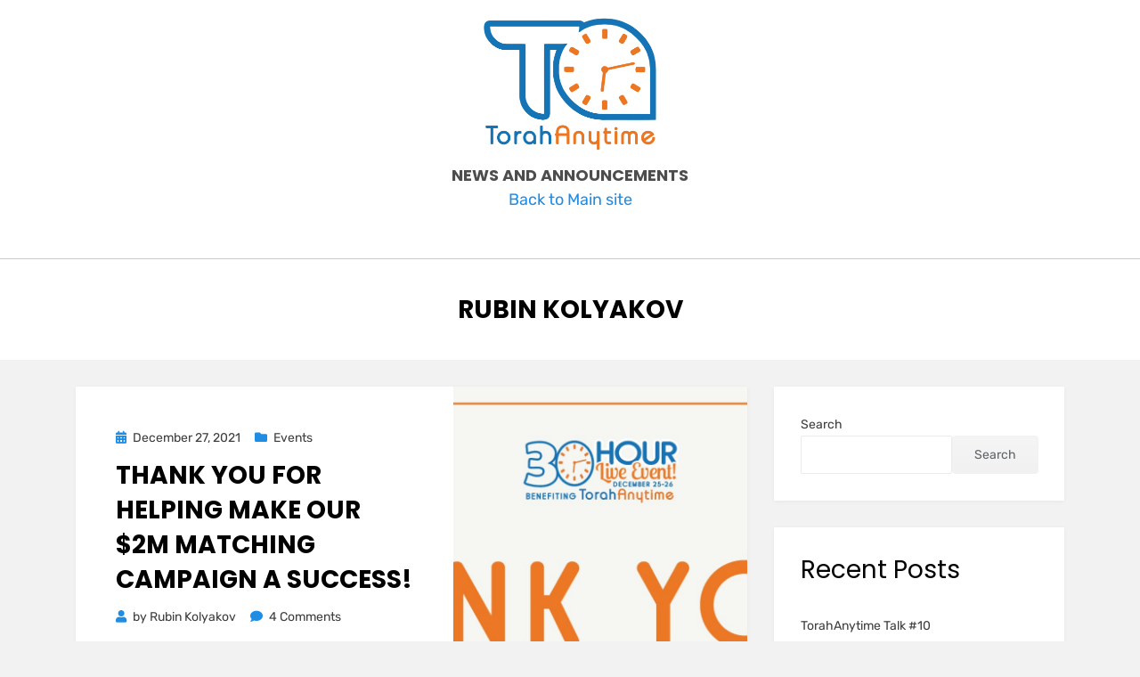

--- FILE ---
content_type: text/html; charset=UTF-8
request_url: https://blog.torahanytime.com/author/rubin/page/2/
body_size: 13031
content:
<!DOCTYPE html>
<html lang="en-US">
<head>
<meta charset="UTF-8">
<meta name="viewport" content="width=device-width, initial-scale=1.0">
<link rel="profile" href="http://gmpg.org/xfn/11">
<title>Rubin Kolyakov &#8211; Page 2</title>
<meta name='robots' content='max-image-preview:large' />
<link rel='dns-prefetch' href='//fonts.googleapis.com' />
<link rel="alternate" type="application/rss+xml" title=" &raquo; Feed" href="https://blog.torahanytime.com/feed/" />
<link rel="alternate" type="application/rss+xml" title=" &raquo; Comments Feed" href="https://blog.torahanytime.com/comments/feed/" />
<link rel="alternate" type="application/rss+xml" title=" &raquo; Posts by Rubin Kolyakov Feed" href="https://blog.torahanytime.com/author/rubin/feed/" />
		<!-- This site uses the Google Analytics by MonsterInsights plugin v9.11.1 - Using Analytics tracking - https://www.monsterinsights.com/ -->
		<!-- Note: MonsterInsights is not currently configured on this site. The site owner needs to authenticate with Google Analytics in the MonsterInsights settings panel. -->
					<!-- No tracking code set -->
				<!-- / Google Analytics by MonsterInsights -->
		<style id='wp-img-auto-sizes-contain-inline-css' type='text/css'>
img:is([sizes=auto i],[sizes^="auto," i]){contain-intrinsic-size:3000px 1500px}
/*# sourceURL=wp-img-auto-sizes-contain-inline-css */
</style>
<style id='wp-emoji-styles-inline-css' type='text/css'>

	img.wp-smiley, img.emoji {
		display: inline !important;
		border: none !important;
		box-shadow: none !important;
		height: 1em !important;
		width: 1em !important;
		margin: 0 0.07em !important;
		vertical-align: -0.1em !important;
		background: none !important;
		padding: 0 !important;
	}
/*# sourceURL=wp-emoji-styles-inline-css */
</style>
<style id='wp-block-library-inline-css' type='text/css'>
:root{--wp-block-synced-color:#7a00df;--wp-block-synced-color--rgb:122,0,223;--wp-bound-block-color:var(--wp-block-synced-color);--wp-editor-canvas-background:#ddd;--wp-admin-theme-color:#007cba;--wp-admin-theme-color--rgb:0,124,186;--wp-admin-theme-color-darker-10:#006ba1;--wp-admin-theme-color-darker-10--rgb:0,107,160.5;--wp-admin-theme-color-darker-20:#005a87;--wp-admin-theme-color-darker-20--rgb:0,90,135;--wp-admin-border-width-focus:2px}@media (min-resolution:192dpi){:root{--wp-admin-border-width-focus:1.5px}}.wp-element-button{cursor:pointer}:root .has-very-light-gray-background-color{background-color:#eee}:root .has-very-dark-gray-background-color{background-color:#313131}:root .has-very-light-gray-color{color:#eee}:root .has-very-dark-gray-color{color:#313131}:root .has-vivid-green-cyan-to-vivid-cyan-blue-gradient-background{background:linear-gradient(135deg,#00d084,#0693e3)}:root .has-purple-crush-gradient-background{background:linear-gradient(135deg,#34e2e4,#4721fb 50%,#ab1dfe)}:root .has-hazy-dawn-gradient-background{background:linear-gradient(135deg,#faaca8,#dad0ec)}:root .has-subdued-olive-gradient-background{background:linear-gradient(135deg,#fafae1,#67a671)}:root .has-atomic-cream-gradient-background{background:linear-gradient(135deg,#fdd79a,#004a59)}:root .has-nightshade-gradient-background{background:linear-gradient(135deg,#330968,#31cdcf)}:root .has-midnight-gradient-background{background:linear-gradient(135deg,#020381,#2874fc)}:root{--wp--preset--font-size--normal:16px;--wp--preset--font-size--huge:42px}.has-regular-font-size{font-size:1em}.has-larger-font-size{font-size:2.625em}.has-normal-font-size{font-size:var(--wp--preset--font-size--normal)}.has-huge-font-size{font-size:var(--wp--preset--font-size--huge)}.has-text-align-center{text-align:center}.has-text-align-left{text-align:left}.has-text-align-right{text-align:right}.has-fit-text{white-space:nowrap!important}#end-resizable-editor-section{display:none}.aligncenter{clear:both}.items-justified-left{justify-content:flex-start}.items-justified-center{justify-content:center}.items-justified-right{justify-content:flex-end}.items-justified-space-between{justify-content:space-between}.screen-reader-text{border:0;clip-path:inset(50%);height:1px;margin:-1px;overflow:hidden;padding:0;position:absolute;width:1px;word-wrap:normal!important}.screen-reader-text:focus{background-color:#ddd;clip-path:none;color:#444;display:block;font-size:1em;height:auto;left:5px;line-height:normal;padding:15px 23px 14px;text-decoration:none;top:5px;width:auto;z-index:100000}html :where(.has-border-color){border-style:solid}html :where([style*=border-top-color]){border-top-style:solid}html :where([style*=border-right-color]){border-right-style:solid}html :where([style*=border-bottom-color]){border-bottom-style:solid}html :where([style*=border-left-color]){border-left-style:solid}html :where([style*=border-width]){border-style:solid}html :where([style*=border-top-width]){border-top-style:solid}html :where([style*=border-right-width]){border-right-style:solid}html :where([style*=border-bottom-width]){border-bottom-style:solid}html :where([style*=border-left-width]){border-left-style:solid}html :where(img[class*=wp-image-]){height:auto;max-width:100%}:where(figure){margin:0 0 1em}html :where(.is-position-sticky){--wp-admin--admin-bar--position-offset:var(--wp-admin--admin-bar--height,0px)}@media screen and (max-width:600px){html :where(.is-position-sticky){--wp-admin--admin-bar--position-offset:0px}}

/*# sourceURL=wp-block-library-inline-css */
</style><style id='wp-block-archives-inline-css' type='text/css'>
.wp-block-archives{box-sizing:border-box}.wp-block-archives-dropdown label{display:block}
/*# sourceURL=https://blog.torahanytime.com/wp-includes/blocks/archives/style.min.css */
</style>
<style id='wp-block-categories-inline-css' type='text/css'>
.wp-block-categories{box-sizing:border-box}.wp-block-categories.alignleft{margin-right:2em}.wp-block-categories.alignright{margin-left:2em}.wp-block-categories.wp-block-categories-dropdown.aligncenter{text-align:center}.wp-block-categories .wp-block-categories__label{display:block;width:100%}
/*# sourceURL=https://blog.torahanytime.com/wp-includes/blocks/categories/style.min.css */
</style>
<style id='wp-block-heading-inline-css' type='text/css'>
h1:where(.wp-block-heading).has-background,h2:where(.wp-block-heading).has-background,h3:where(.wp-block-heading).has-background,h4:where(.wp-block-heading).has-background,h5:where(.wp-block-heading).has-background,h6:where(.wp-block-heading).has-background{padding:1.25em 2.375em}h1.has-text-align-left[style*=writing-mode]:where([style*=vertical-lr]),h1.has-text-align-right[style*=writing-mode]:where([style*=vertical-rl]),h2.has-text-align-left[style*=writing-mode]:where([style*=vertical-lr]),h2.has-text-align-right[style*=writing-mode]:where([style*=vertical-rl]),h3.has-text-align-left[style*=writing-mode]:where([style*=vertical-lr]),h3.has-text-align-right[style*=writing-mode]:where([style*=vertical-rl]),h4.has-text-align-left[style*=writing-mode]:where([style*=vertical-lr]),h4.has-text-align-right[style*=writing-mode]:where([style*=vertical-rl]),h5.has-text-align-left[style*=writing-mode]:where([style*=vertical-lr]),h5.has-text-align-right[style*=writing-mode]:where([style*=vertical-rl]),h6.has-text-align-left[style*=writing-mode]:where([style*=vertical-lr]),h6.has-text-align-right[style*=writing-mode]:where([style*=vertical-rl]){rotate:180deg}
/*# sourceURL=https://blog.torahanytime.com/wp-includes/blocks/heading/style.min.css */
</style>
<style id='wp-block-latest-comments-inline-css' type='text/css'>
ol.wp-block-latest-comments{box-sizing:border-box;margin-left:0}:where(.wp-block-latest-comments:not([style*=line-height] .wp-block-latest-comments__comment)){line-height:1.1}:where(.wp-block-latest-comments:not([style*=line-height] .wp-block-latest-comments__comment-excerpt p)){line-height:1.8}.has-dates :where(.wp-block-latest-comments:not([style*=line-height])),.has-excerpts :where(.wp-block-latest-comments:not([style*=line-height])){line-height:1.5}.wp-block-latest-comments .wp-block-latest-comments{padding-left:0}.wp-block-latest-comments__comment{list-style:none;margin-bottom:1em}.has-avatars .wp-block-latest-comments__comment{list-style:none;min-height:2.25em}.has-avatars .wp-block-latest-comments__comment .wp-block-latest-comments__comment-excerpt,.has-avatars .wp-block-latest-comments__comment .wp-block-latest-comments__comment-meta{margin-left:3.25em}.wp-block-latest-comments__comment-excerpt p{font-size:.875em;margin:.36em 0 1.4em}.wp-block-latest-comments__comment-date{display:block;font-size:.75em}.wp-block-latest-comments .avatar,.wp-block-latest-comments__comment-avatar{border-radius:1.5em;display:block;float:left;height:2.5em;margin-right:.75em;width:2.5em}.wp-block-latest-comments[class*=-font-size] a,.wp-block-latest-comments[style*=font-size] a{font-size:inherit}
/*# sourceURL=https://blog.torahanytime.com/wp-includes/blocks/latest-comments/style.min.css */
</style>
<style id='wp-block-latest-posts-inline-css' type='text/css'>
.wp-block-latest-posts{box-sizing:border-box}.wp-block-latest-posts.alignleft{margin-right:2em}.wp-block-latest-posts.alignright{margin-left:2em}.wp-block-latest-posts.wp-block-latest-posts__list{list-style:none}.wp-block-latest-posts.wp-block-latest-posts__list li{clear:both;overflow-wrap:break-word}.wp-block-latest-posts.is-grid{display:flex;flex-wrap:wrap}.wp-block-latest-posts.is-grid li{margin:0 1.25em 1.25em 0;width:100%}@media (min-width:600px){.wp-block-latest-posts.columns-2 li{width:calc(50% - .625em)}.wp-block-latest-posts.columns-2 li:nth-child(2n){margin-right:0}.wp-block-latest-posts.columns-3 li{width:calc(33.33333% - .83333em)}.wp-block-latest-posts.columns-3 li:nth-child(3n){margin-right:0}.wp-block-latest-posts.columns-4 li{width:calc(25% - .9375em)}.wp-block-latest-posts.columns-4 li:nth-child(4n){margin-right:0}.wp-block-latest-posts.columns-5 li{width:calc(20% - 1em)}.wp-block-latest-posts.columns-5 li:nth-child(5n){margin-right:0}.wp-block-latest-posts.columns-6 li{width:calc(16.66667% - 1.04167em)}.wp-block-latest-posts.columns-6 li:nth-child(6n){margin-right:0}}:root :where(.wp-block-latest-posts.is-grid){padding:0}:root :where(.wp-block-latest-posts.wp-block-latest-posts__list){padding-left:0}.wp-block-latest-posts__post-author,.wp-block-latest-posts__post-date{display:block;font-size:.8125em}.wp-block-latest-posts__post-excerpt,.wp-block-latest-posts__post-full-content{margin-bottom:1em;margin-top:.5em}.wp-block-latest-posts__featured-image a{display:inline-block}.wp-block-latest-posts__featured-image img{height:auto;max-width:100%;width:auto}.wp-block-latest-posts__featured-image.alignleft{float:left;margin-right:1em}.wp-block-latest-posts__featured-image.alignright{float:right;margin-left:1em}.wp-block-latest-posts__featured-image.aligncenter{margin-bottom:1em;text-align:center}
/*# sourceURL=https://blog.torahanytime.com/wp-includes/blocks/latest-posts/style.min.css */
</style>
<style id='wp-block-list-inline-css' type='text/css'>
ol,ul{box-sizing:border-box}:root :where(.wp-block-list.has-background){padding:1.25em 2.375em}
/*# sourceURL=https://blog.torahanytime.com/wp-includes/blocks/list/style.min.css */
</style>
<style id='wp-block-search-inline-css' type='text/css'>
.wp-block-search__button{margin-left:10px;word-break:normal}.wp-block-search__button.has-icon{line-height:0}.wp-block-search__button svg{height:1.25em;min-height:24px;min-width:24px;width:1.25em;fill:currentColor;vertical-align:text-bottom}:where(.wp-block-search__button){border:1px solid #ccc;padding:6px 10px}.wp-block-search__inside-wrapper{display:flex;flex:auto;flex-wrap:nowrap;max-width:100%}.wp-block-search__label{width:100%}.wp-block-search.wp-block-search__button-only .wp-block-search__button{box-sizing:border-box;display:flex;flex-shrink:0;justify-content:center;margin-left:0;max-width:100%}.wp-block-search.wp-block-search__button-only .wp-block-search__inside-wrapper{min-width:0!important;transition-property:width}.wp-block-search.wp-block-search__button-only .wp-block-search__input{flex-basis:100%;transition-duration:.3s}.wp-block-search.wp-block-search__button-only.wp-block-search__searchfield-hidden,.wp-block-search.wp-block-search__button-only.wp-block-search__searchfield-hidden .wp-block-search__inside-wrapper{overflow:hidden}.wp-block-search.wp-block-search__button-only.wp-block-search__searchfield-hidden .wp-block-search__input{border-left-width:0!important;border-right-width:0!important;flex-basis:0;flex-grow:0;margin:0;min-width:0!important;padding-left:0!important;padding-right:0!important;width:0!important}:where(.wp-block-search__input){appearance:none;border:1px solid #949494;flex-grow:1;font-family:inherit;font-size:inherit;font-style:inherit;font-weight:inherit;letter-spacing:inherit;line-height:inherit;margin-left:0;margin-right:0;min-width:3rem;padding:8px;text-decoration:unset!important;text-transform:inherit}:where(.wp-block-search__button-inside .wp-block-search__inside-wrapper){background-color:#fff;border:1px solid #949494;box-sizing:border-box;padding:4px}:where(.wp-block-search__button-inside .wp-block-search__inside-wrapper) .wp-block-search__input{border:none;border-radius:0;padding:0 4px}:where(.wp-block-search__button-inside .wp-block-search__inside-wrapper) .wp-block-search__input:focus{outline:none}:where(.wp-block-search__button-inside .wp-block-search__inside-wrapper) :where(.wp-block-search__button){padding:4px 8px}.wp-block-search.aligncenter .wp-block-search__inside-wrapper{margin:auto}.wp-block[data-align=right] .wp-block-search.wp-block-search__button-only .wp-block-search__inside-wrapper{float:right}
/*# sourceURL=https://blog.torahanytime.com/wp-includes/blocks/search/style.min.css */
</style>
<style id='wp-block-group-inline-css' type='text/css'>
.wp-block-group{box-sizing:border-box}:where(.wp-block-group.wp-block-group-is-layout-constrained){position:relative}
/*# sourceURL=https://blog.torahanytime.com/wp-includes/blocks/group/style.min.css */
</style>
<style id='wp-block-paragraph-inline-css' type='text/css'>
.is-small-text{font-size:.875em}.is-regular-text{font-size:1em}.is-large-text{font-size:2.25em}.is-larger-text{font-size:3em}.has-drop-cap:not(:focus):first-letter{float:left;font-size:8.4em;font-style:normal;font-weight:100;line-height:.68;margin:.05em .1em 0 0;text-transform:uppercase}body.rtl .has-drop-cap:not(:focus):first-letter{float:none;margin-left:.1em}p.has-drop-cap.has-background{overflow:hidden}:root :where(p.has-background){padding:1.25em 2.375em}:where(p.has-text-color:not(.has-link-color)) a{color:inherit}p.has-text-align-left[style*="writing-mode:vertical-lr"],p.has-text-align-right[style*="writing-mode:vertical-rl"]{rotate:180deg}
/*# sourceURL=https://blog.torahanytime.com/wp-includes/blocks/paragraph/style.min.css */
</style>
<style id='global-styles-inline-css' type='text/css'>
:root{--wp--preset--aspect-ratio--square: 1;--wp--preset--aspect-ratio--4-3: 4/3;--wp--preset--aspect-ratio--3-4: 3/4;--wp--preset--aspect-ratio--3-2: 3/2;--wp--preset--aspect-ratio--2-3: 2/3;--wp--preset--aspect-ratio--16-9: 16/9;--wp--preset--aspect-ratio--9-16: 9/16;--wp--preset--color--black: #000000;--wp--preset--color--cyan-bluish-gray: #abb8c3;--wp--preset--color--white: #ffffff;--wp--preset--color--pale-pink: #f78da7;--wp--preset--color--vivid-red: #cf2e2e;--wp--preset--color--luminous-vivid-orange: #ff6900;--wp--preset--color--luminous-vivid-amber: #fcb900;--wp--preset--color--light-green-cyan: #7bdcb5;--wp--preset--color--vivid-green-cyan: #00d084;--wp--preset--color--pale-cyan-blue: #8ed1fc;--wp--preset--color--vivid-cyan-blue: #0693e3;--wp--preset--color--vivid-purple: #9b51e0;--wp--preset--gradient--vivid-cyan-blue-to-vivid-purple: linear-gradient(135deg,rgb(6,147,227) 0%,rgb(155,81,224) 100%);--wp--preset--gradient--light-green-cyan-to-vivid-green-cyan: linear-gradient(135deg,rgb(122,220,180) 0%,rgb(0,208,130) 100%);--wp--preset--gradient--luminous-vivid-amber-to-luminous-vivid-orange: linear-gradient(135deg,rgb(252,185,0) 0%,rgb(255,105,0) 100%);--wp--preset--gradient--luminous-vivid-orange-to-vivid-red: linear-gradient(135deg,rgb(255,105,0) 0%,rgb(207,46,46) 100%);--wp--preset--gradient--very-light-gray-to-cyan-bluish-gray: linear-gradient(135deg,rgb(238,238,238) 0%,rgb(169,184,195) 100%);--wp--preset--gradient--cool-to-warm-spectrum: linear-gradient(135deg,rgb(74,234,220) 0%,rgb(151,120,209) 20%,rgb(207,42,186) 40%,rgb(238,44,130) 60%,rgb(251,105,98) 80%,rgb(254,248,76) 100%);--wp--preset--gradient--blush-light-purple: linear-gradient(135deg,rgb(255,206,236) 0%,rgb(152,150,240) 100%);--wp--preset--gradient--blush-bordeaux: linear-gradient(135deg,rgb(254,205,165) 0%,rgb(254,45,45) 50%,rgb(107,0,62) 100%);--wp--preset--gradient--luminous-dusk: linear-gradient(135deg,rgb(255,203,112) 0%,rgb(199,81,192) 50%,rgb(65,88,208) 100%);--wp--preset--gradient--pale-ocean: linear-gradient(135deg,rgb(255,245,203) 0%,rgb(182,227,212) 50%,rgb(51,167,181) 100%);--wp--preset--gradient--electric-grass: linear-gradient(135deg,rgb(202,248,128) 0%,rgb(113,206,126) 100%);--wp--preset--gradient--midnight: linear-gradient(135deg,rgb(2,3,129) 0%,rgb(40,116,252) 100%);--wp--preset--font-size--small: 13px;--wp--preset--font-size--medium: 20px;--wp--preset--font-size--large: 36px;--wp--preset--font-size--x-large: 42px;--wp--preset--spacing--20: 0.44rem;--wp--preset--spacing--30: 0.67rem;--wp--preset--spacing--40: 1rem;--wp--preset--spacing--50: 1.5rem;--wp--preset--spacing--60: 2.25rem;--wp--preset--spacing--70: 3.38rem;--wp--preset--spacing--80: 5.06rem;--wp--preset--shadow--natural: 6px 6px 9px rgba(0, 0, 0, 0.2);--wp--preset--shadow--deep: 12px 12px 50px rgba(0, 0, 0, 0.4);--wp--preset--shadow--sharp: 6px 6px 0px rgba(0, 0, 0, 0.2);--wp--preset--shadow--outlined: 6px 6px 0px -3px rgb(255, 255, 255), 6px 6px rgb(0, 0, 0);--wp--preset--shadow--crisp: 6px 6px 0px rgb(0, 0, 0);}:where(.is-layout-flex){gap: 0.5em;}:where(.is-layout-grid){gap: 0.5em;}body .is-layout-flex{display: flex;}.is-layout-flex{flex-wrap: wrap;align-items: center;}.is-layout-flex > :is(*, div){margin: 0;}body .is-layout-grid{display: grid;}.is-layout-grid > :is(*, div){margin: 0;}:where(.wp-block-columns.is-layout-flex){gap: 2em;}:where(.wp-block-columns.is-layout-grid){gap: 2em;}:where(.wp-block-post-template.is-layout-flex){gap: 1.25em;}:where(.wp-block-post-template.is-layout-grid){gap: 1.25em;}.has-black-color{color: var(--wp--preset--color--black) !important;}.has-cyan-bluish-gray-color{color: var(--wp--preset--color--cyan-bluish-gray) !important;}.has-white-color{color: var(--wp--preset--color--white) !important;}.has-pale-pink-color{color: var(--wp--preset--color--pale-pink) !important;}.has-vivid-red-color{color: var(--wp--preset--color--vivid-red) !important;}.has-luminous-vivid-orange-color{color: var(--wp--preset--color--luminous-vivid-orange) !important;}.has-luminous-vivid-amber-color{color: var(--wp--preset--color--luminous-vivid-amber) !important;}.has-light-green-cyan-color{color: var(--wp--preset--color--light-green-cyan) !important;}.has-vivid-green-cyan-color{color: var(--wp--preset--color--vivid-green-cyan) !important;}.has-pale-cyan-blue-color{color: var(--wp--preset--color--pale-cyan-blue) !important;}.has-vivid-cyan-blue-color{color: var(--wp--preset--color--vivid-cyan-blue) !important;}.has-vivid-purple-color{color: var(--wp--preset--color--vivid-purple) !important;}.has-black-background-color{background-color: var(--wp--preset--color--black) !important;}.has-cyan-bluish-gray-background-color{background-color: var(--wp--preset--color--cyan-bluish-gray) !important;}.has-white-background-color{background-color: var(--wp--preset--color--white) !important;}.has-pale-pink-background-color{background-color: var(--wp--preset--color--pale-pink) !important;}.has-vivid-red-background-color{background-color: var(--wp--preset--color--vivid-red) !important;}.has-luminous-vivid-orange-background-color{background-color: var(--wp--preset--color--luminous-vivid-orange) !important;}.has-luminous-vivid-amber-background-color{background-color: var(--wp--preset--color--luminous-vivid-amber) !important;}.has-light-green-cyan-background-color{background-color: var(--wp--preset--color--light-green-cyan) !important;}.has-vivid-green-cyan-background-color{background-color: var(--wp--preset--color--vivid-green-cyan) !important;}.has-pale-cyan-blue-background-color{background-color: var(--wp--preset--color--pale-cyan-blue) !important;}.has-vivid-cyan-blue-background-color{background-color: var(--wp--preset--color--vivid-cyan-blue) !important;}.has-vivid-purple-background-color{background-color: var(--wp--preset--color--vivid-purple) !important;}.has-black-border-color{border-color: var(--wp--preset--color--black) !important;}.has-cyan-bluish-gray-border-color{border-color: var(--wp--preset--color--cyan-bluish-gray) !important;}.has-white-border-color{border-color: var(--wp--preset--color--white) !important;}.has-pale-pink-border-color{border-color: var(--wp--preset--color--pale-pink) !important;}.has-vivid-red-border-color{border-color: var(--wp--preset--color--vivid-red) !important;}.has-luminous-vivid-orange-border-color{border-color: var(--wp--preset--color--luminous-vivid-orange) !important;}.has-luminous-vivid-amber-border-color{border-color: var(--wp--preset--color--luminous-vivid-amber) !important;}.has-light-green-cyan-border-color{border-color: var(--wp--preset--color--light-green-cyan) !important;}.has-vivid-green-cyan-border-color{border-color: var(--wp--preset--color--vivid-green-cyan) !important;}.has-pale-cyan-blue-border-color{border-color: var(--wp--preset--color--pale-cyan-blue) !important;}.has-vivid-cyan-blue-border-color{border-color: var(--wp--preset--color--vivid-cyan-blue) !important;}.has-vivid-purple-border-color{border-color: var(--wp--preset--color--vivid-purple) !important;}.has-vivid-cyan-blue-to-vivid-purple-gradient-background{background: var(--wp--preset--gradient--vivid-cyan-blue-to-vivid-purple) !important;}.has-light-green-cyan-to-vivid-green-cyan-gradient-background{background: var(--wp--preset--gradient--light-green-cyan-to-vivid-green-cyan) !important;}.has-luminous-vivid-amber-to-luminous-vivid-orange-gradient-background{background: var(--wp--preset--gradient--luminous-vivid-amber-to-luminous-vivid-orange) !important;}.has-luminous-vivid-orange-to-vivid-red-gradient-background{background: var(--wp--preset--gradient--luminous-vivid-orange-to-vivid-red) !important;}.has-very-light-gray-to-cyan-bluish-gray-gradient-background{background: var(--wp--preset--gradient--very-light-gray-to-cyan-bluish-gray) !important;}.has-cool-to-warm-spectrum-gradient-background{background: var(--wp--preset--gradient--cool-to-warm-spectrum) !important;}.has-blush-light-purple-gradient-background{background: var(--wp--preset--gradient--blush-light-purple) !important;}.has-blush-bordeaux-gradient-background{background: var(--wp--preset--gradient--blush-bordeaux) !important;}.has-luminous-dusk-gradient-background{background: var(--wp--preset--gradient--luminous-dusk) !important;}.has-pale-ocean-gradient-background{background: var(--wp--preset--gradient--pale-ocean) !important;}.has-electric-grass-gradient-background{background: var(--wp--preset--gradient--electric-grass) !important;}.has-midnight-gradient-background{background: var(--wp--preset--gradient--midnight) !important;}.has-small-font-size{font-size: var(--wp--preset--font-size--small) !important;}.has-medium-font-size{font-size: var(--wp--preset--font-size--medium) !important;}.has-large-font-size{font-size: var(--wp--preset--font-size--large) !important;}.has-x-large-font-size{font-size: var(--wp--preset--font-size--x-large) !important;}
/*# sourceURL=global-styles-inline-css */
</style>

<style id='classic-theme-styles-inline-css' type='text/css'>
/*! This file is auto-generated */
.wp-block-button__link{color:#fff;background-color:#32373c;border-radius:9999px;box-shadow:none;text-decoration:none;padding:calc(.667em + 2px) calc(1.333em + 2px);font-size:1.125em}.wp-block-file__button{background:#32373c;color:#fff;text-decoration:none}
/*# sourceURL=/wp-includes/css/classic-themes.min.css */
</style>
<link rel='stylesheet' id='amphibious-bootstrap-grid-css' href='https://blog.torahanytime.com/wp-content/themes/amphibious/css/bootstrap-grid.css?ver=6.9' type='text/css' media='all' />
<link rel='stylesheet' id='font-awesome-5-css' href='https://blog.torahanytime.com/wp-content/themes/amphibious/css/fontawesome-all.css?ver=6.9' type='text/css' media='all' />
<style id="amphibious-fonts-css" media="all">@font-face {
  font-family: 'Poppins';
  font-style: italic;
  font-weight: 400;
  font-display: swap;
  src: url(/fonts.gstatic.com/s/poppins/v24/pxiGyp8kv8JHgFVrJJLufntF.ttf) format('truetype');
}
@font-face {
  font-family: 'Poppins';
  font-style: italic;
  font-weight: 700;
  font-display: swap;
  src: url(/fonts.gstatic.com/s/poppins/v24/pxiDyp8kv8JHgFVrJJLmy15VGdeL.ttf) format('truetype');
}
@font-face {
  font-family: 'Poppins';
  font-style: normal;
  font-weight: 400;
  font-display: swap;
  src: url(/fonts.gstatic.com/s/poppins/v24/pxiEyp8kv8JHgFVrJJnedw.ttf) format('truetype');
}
@font-face {
  font-family: 'Poppins';
  font-style: normal;
  font-weight: 700;
  font-display: swap;
  src: url(/fonts.gstatic.com/s/poppins/v24/pxiByp8kv8JHgFVrLCz7Z1JlEA.ttf) format('truetype');
}
@font-face {
  font-family: 'Rubik';
  font-style: italic;
  font-weight: 400;
  font-display: swap;
  src: url(/fonts.gstatic.com/s/rubik/v31/iJWbBXyIfDnIV7nEt3KSJbVDV49rz8tdE3U5f4c.ttf) format('truetype');
}
@font-face {
  font-family: 'Rubik';
  font-style: italic;
  font-weight: 700;
  font-display: swap;
  src: url(/fonts.gstatic.com/s/rubik/v31/iJWbBXyIfDnIV7nEt3KSJbVDV49rz8u6FHU5f4c.ttf) format('truetype');
}
@font-face {
  font-family: 'Rubik';
  font-style: normal;
  font-weight: 400;
  font-display: swap;
  src: url(/fonts.gstatic.com/s/rubik/v31/iJWZBXyIfDnIV5PNhY1KTN7Z-Yh-B4iFWUUw.ttf) format('truetype');
}
@font-face {
  font-family: 'Rubik';
  font-style: normal;
  font-weight: 700;
  font-display: swap;
  src: url(/fonts.gstatic.com/s/rubik/v31/iJWZBXyIfDnIV5PNhY1KTN7Z-Yh-4I-FWUUw.ttf) format('truetype');
}
</style>
<link rel='stylesheet' id='amphibious-style-css' href='https://blog.torahanytime.com/wp-content/themes/amphibious/style.css?ver=6.9' type='text/css' media='all' />
<style id='amphibious-style-inline-css' type='text/css'>
.archive-title-control,.credits-designer { clip: rect(1px, 1px, 1px, 1px); position: absolute; }
/*# sourceURL=amphibious-style-inline-css */
</style>
<script type="text/javascript" src="https://blog.torahanytime.com/wp-includes/js/jquery/jquery.min.js?ver=3.7.1" id="jquery-core-js"></script>
<script type="text/javascript" src="https://blog.torahanytime.com/wp-includes/js/jquery/jquery-migrate.min.js?ver=3.4.1" id="jquery-migrate-js"></script>
<link rel="https://api.w.org/" href="https://blog.torahanytime.com/wp-json/" /><link rel="alternate" title="JSON" type="application/json" href="https://blog.torahanytime.com/wp-json/wp/v2/users/2" /><link rel="EditURI" type="application/rsd+xml" title="RSD" href="https://blog.torahanytime.com/xmlrpc.php?rsd" />
<meta name="generator" content="WordPress 6.9" />

	
	<link rel="icon" href="https://blog.torahanytime.com/wp-content/uploads/2023/02/apple-touch-icon-1-150x150.png" sizes="32x32" />
<link rel="icon" href="https://blog.torahanytime.com/wp-content/uploads/2023/02/apple-touch-icon-1.png" sizes="192x192" />
<link rel="apple-touch-icon" href="https://blog.torahanytime.com/wp-content/uploads/2023/02/apple-touch-icon-1.png" />
<meta name="msapplication-TileImage" content="https://blog.torahanytime.com/wp-content/uploads/2023/02/apple-touch-icon-1.png" />
		<style type="text/css" id="wp-custom-css">
			#menu-1 {
	display: none
}

#site-navigation {
	display: none
}

/* Remove Website field from comment form */
.comment-form-url {
	display: none
}
@media (min-width: 1200px){
.site-logo-wrapper .custom-logo {
    max-height: 150px;
	}}		</style>
		</head>
<body class="archive paged author author-rubin author-2 wp-custom-logo paged-2 author-paged-2 wp-theme-amphibious group-blog hfeed has-site-branding has-wide-layout has-right-sidebar">
<div id="page" class="site-wrapper site">
	<a class="skip-link screen-reader-text" href="#content">Skip to content</a>

	
<header id="masthead" class="site-header">
	<div class="container">
		<div class="row">
			<div class="col">

				<div class="site-header-inside-wrapper">
					
<div class="site-branding-wrapper">
	<div class="site-logo-wrapper"><a href="https://blog.torahanytime.com/" class="custom-logo-link" rel="home"><img width="2325" height="1800" src="https://blog.torahanytime.com/wp-content/uploads/2021/09/TA-Square-Logo.png" class="custom-logo" alt="" decoding="async" fetchpriority="high" srcset="https://blog.torahanytime.com/wp-content/uploads/2021/09/TA-Square-Logo.png 2325w, https://blog.torahanytime.com/wp-content/uploads/2021/09/TA-Square-Logo-300x232.png 300w, https://blog.torahanytime.com/wp-content/uploads/2021/09/TA-Square-Logo-1024x793.png 1024w, https://blog.torahanytime.com/wp-content/uploads/2021/09/TA-Square-Logo-768x595.png 768w, https://blog.torahanytime.com/wp-content/uploads/2021/09/TA-Square-Logo-1536x1189.png 1536w, https://blog.torahanytime.com/wp-content/uploads/2021/09/TA-Square-Logo-2048x1586.png 2048w, https://blog.torahanytime.com/wp-content/uploads/2021/09/TA-Square-Logo-1920x1486.png 1920w" sizes="(max-width: 2325px) 100vw, 2325px" /></a></div>
	<div class="site-branding">
					<p class="site-title"><a href="https://blog.torahanytime.com/" title="" rel="home"></a></p>
		
				<p class="site-description">
			News and announcements		</p>
				<a href="https://www.torahanytime.com">Back to Main site</a>
	</div>
</div><!-- .site-branding-wrapper -->

<nav id="site-navigation" class="main-navigation">
	<div class="main-navigation-inside">
		<div class="toggle-menu-wrapper">
			<a href="#header-menu-responsive" title="Menu" class="toggle-menu-control">
				<span class="toggle-menu-label">Menu</span>
			</a>
		</div>

		<div id="menu-1" class="site-header-menu-wrapper site-header-menu-responsive-wrapper"><ul class="site-header-menu site-header-menu-responsive">
<li ><a href="https://blog.torahanytime.com/">Home</a></li></ul></div>
	</div><!-- .main-navigation-inside -->
</nav><!-- .main-navigation -->
				</div><!-- .site-header-inside-wrapper -->

			</div><!-- .col -->
		</div><!-- .row -->
	</div><!-- .container -->
</header><!-- #masthead -->

	<div id="content" class="site-content">

	<div class="page-header-wrapper">
		<div class="container">

			<div class="row">
				<div class="col">

					<header class="page-header">
						<h1 class="page-title"><span class="archive-title-label archive-title-control">Author</span><span class="archive-title-sep archive-title-control">: </span><span class="archive-title-name"><span>Rubin Kolyakov</span></span></h1>					</header><!-- .page-header -->

				</div><!-- .col -->
			</div><!-- .row -->

		</div><!-- .container -->
	</div><!-- .page-header-wrapper -->

	<div class="site-content-inside">
		<div class="container">
			<div class="row">

				<div id="primary" class="content-area col-16 col-sm-16 col-md-16 col-lg-11 col-xl-11 col-xxl-11">
					<main id="main" class="site-main">

					
						<div id="post-wrapper" class="post-wrapper post-wrapper-archive">
												
							
<div class="post-wrapper-hentry">
	<article id="post-78" class="post-78 post type-post status-publish format-standard has-post-thumbnail hentry category-events has-post-thumbnail-archive">
		<div class="post-content-wrapper post-content-wrapper-archive">

			<div class="entry-image-wrapper"><a href="https://blog.torahanytime.com/2021/12/27/thank-you-for-helping-make-our-2m-matching-campaign-a-success/"><figure class="post-thumbnail" style="background-image: url(https://blog.torahanytime.com/wp-content/uploads/2021/12/Thank-you-668x300-2-1920x1000.jpg);"></figure></a></div>
			<div class="entry-data-wrapper">
				<div class="entry-header-wrapper">
										<div class="entry-meta entry-meta-header-before">
						<span class="posted-on entry-meta-icon"><span class="screen-reader-text">Posted on</span><a href="https://blog.torahanytime.com/2021/12/27/thank-you-for-helping-make-our-2m-matching-campaign-a-success/" rel="bookmark"><time class="entry-date published" datetime="2021-12-27T13:09:39-05:00">December 27, 2021</time><time class="updated" datetime="2022-01-02T09:44:55-05:00">January 2, 2022</time></a></span><span class="post-category cat-links entry-meta-icon"><a href="https://blog.torahanytime.com/category/events/" title="Events">Events</a></span>					</div><!-- .entry-meta -->
					
					<header class="entry-header">
						<h2 class="entry-title"><a href="https://blog.torahanytime.com/2021/12/27/thank-you-for-helping-make-our-2m-matching-campaign-a-success/" rel="bookmark">Thank you for helping make our $2M matching campaign a success!</a></h2>					</header><!-- .entry-header -->

										<div class="entry-meta entry-meta-header-after">
						<span class="byline entry-meta-icon">by <span class="author vcard"><a class="entry-author-link url fn n" href="https://blog.torahanytime.com/author/rubin/" rel="author"><span class="entry-author-name">Rubin Kolyakov</span></a></span></span><span class="comments-link entry-meta-icon"><a href="https://blog.torahanytime.com/2021/12/27/thank-you-for-helping-make-our-2m-matching-campaign-a-success/#comments">4 Comments<span class="screen-reader-text"> on Thank you for helping make our $2M matching campaign a success!</span></a></span>					</div><!-- .entry-meta -->
									</div><!-- .entry-header-wrapper -->

								<div class="entry-summary">
					<p>Dozens of volunteers and weeks of planning all brought together in perfect sync during TorahAnytime&#8217;s 30-hour live event and $2M matching campaign Dec. 25-26. Over&hellip;</p>
				</div><!-- .entry-summary -->
				
				<div class="more-link-wrapper"><a href="https://blog.torahanytime.com/2021/12/27/thank-you-for-helping-make-our-2m-matching-campaign-a-success/" class="more-link">Read More</a></div>			</div><!-- .entry-data-wrapper -->

		</div><!-- .post-content-wrapper -->
	</article><!-- #post-## -->
</div><!-- .post-wrapper-hentry -->

						
							
<div class="post-wrapper-hentry">
	<article id="post-56" class="post-56 post type-post status-publish format-standard hentry category-tat-talk tag-tat-talk">
		<div class="post-content-wrapper post-content-wrapper-archive">

			
			<div class="entry-data-wrapper">
				<div class="entry-header-wrapper">
										<div class="entry-meta entry-meta-header-before">
						<span class="posted-on entry-meta-icon"><span class="screen-reader-text">Posted on</span><a href="https://blog.torahanytime.com/2021/09/01/tat-talk-6/" rel="bookmark"><time class="entry-date published" datetime="2021-09-01T19:38:34-04:00">September 1, 2021</time><time class="updated" datetime="2021-09-01T20:38:19-04:00">September 1, 2021</time></a></span><span class="post-category cat-links entry-meta-icon"><a href="https://blog.torahanytime.com/category/tat-talk/" title="TAT Talk">TAT Talk</a></span>					</div><!-- .entry-meta -->
					
					<header class="entry-header">
						<h2 class="entry-title"><a href="https://blog.torahanytime.com/2021/09/01/tat-talk-6/" rel="bookmark">TAT Talk #6</a></h2>					</header><!-- .entry-header -->

										<div class="entry-meta entry-meta-header-after">
						<span class="byline entry-meta-icon">by <span class="author vcard"><a class="entry-author-link url fn n" href="https://blog.torahanytime.com/author/rubin/" rel="author"><span class="entry-author-name">Rubin Kolyakov</span></a></span></span><span class="comments-link entry-meta-icon"><a href="https://blog.torahanytime.com/2021/09/01/tat-talk-6/#comments">6 Comments<span class="screen-reader-text"> on TAT Talk #6</span></a></span>					</div><!-- .entry-meta -->
									</div><!-- .entry-header-wrapper -->

								<div class="entry-summary">
					<p>The New TorahAnytime Mobile App is Finally Here!! Watch as we go through some exciting news and features. Download the iPhone and Android App now.&hellip;</p>
				</div><!-- .entry-summary -->
				
				<div class="more-link-wrapper"><a href="https://blog.torahanytime.com/2021/09/01/tat-talk-6/" class="more-link">Read More</a></div>			</div><!-- .entry-data-wrapper -->

		</div><!-- .post-content-wrapper -->
	</article><!-- #post-## -->
</div><!-- .post-wrapper-hentry -->

						
							
<div class="post-wrapper-hentry">
	<article id="post-22" class="post-22 post type-post status-publish format-standard hentry category-tat-talk tag-tat-talk">
		<div class="post-content-wrapper post-content-wrapper-archive">

			
			<div class="entry-data-wrapper">
				<div class="entry-header-wrapper">
										<div class="entry-meta entry-meta-header-before">
						<span class="posted-on entry-meta-icon"><span class="screen-reader-text">Posted on</span><a href="https://blog.torahanytime.com/2021/07/14/tat-talk-5-some-major-announcements-about-tisha-bav-the-daily-dose-and-the-new-mobile-app/" rel="bookmark"><time class="entry-date published" datetime="2021-07-14T17:22:00-04:00">July 14, 2021</time><time class="updated" datetime="2021-09-01T18:34:43-04:00">September 1, 2021</time></a></span><span class="post-category cat-links entry-meta-icon"><a href="https://blog.torahanytime.com/category/tat-talk/" title="TAT Talk">TAT Talk</a></span>					</div><!-- .entry-meta -->
					
					<header class="entry-header">
						<h2 class="entry-title"><a href="https://blog.torahanytime.com/2021/07/14/tat-talk-5-some-major-announcements-about-tisha-bav-the-daily-dose-and-the-new-mobile-app/" rel="bookmark">TAT Talk #5</a></h2>					</header><!-- .entry-header -->

										<div class="entry-meta entry-meta-header-after">
						<span class="byline entry-meta-icon">by <span class="author vcard"><a class="entry-author-link url fn n" href="https://blog.torahanytime.com/author/rubin/" rel="author"><span class="entry-author-name">Rubin Kolyakov</span></a></span></span><span class="comments-link entry-meta-icon"><a href="https://blog.torahanytime.com/2021/07/14/tat-talk-5-some-major-announcements-about-tisha-bav-the-daily-dose-and-the-new-mobile-app/#respond">Leave a comment<span class="screen-reader-text"> on TAT Talk #5</span></a></span>					</div><!-- .entry-meta -->
									</div><!-- .entry-header-wrapper -->

								<div class="entry-summary">
					<p>Some major announcements about Tisha B&#8217;Av, the Daily Dose and the New Mobile App</p>
				</div><!-- .entry-summary -->
				
				<div class="more-link-wrapper"><a href="https://blog.torahanytime.com/2021/07/14/tat-talk-5-some-major-announcements-about-tisha-bav-the-daily-dose-and-the-new-mobile-app/" class="more-link">Read More</a></div>			</div><!-- .entry-data-wrapper -->

		</div><!-- .post-content-wrapper -->
	</article><!-- #post-## -->
</div><!-- .post-wrapper-hentry -->

						
							
<div class="post-wrapper-hentry">
	<article id="post-24" class="post-24 post type-post status-publish format-standard hentry category-events category-tisha-bav tag-tisha-bav">
		<div class="post-content-wrapper post-content-wrapper-archive">

			
			<div class="entry-data-wrapper">
				<div class="entry-header-wrapper">
										<div class="entry-meta entry-meta-header-before">
						<span class="posted-on entry-meta-icon"><span class="screen-reader-text">Posted on</span><a href="https://blog.torahanytime.com/2021/07/08/tat-tisha-bav-worldwide-event/" rel="bookmark"><time class="entry-date published" datetime="2021-07-08T17:38:00-04:00">July 8, 2021</time><time class="updated" datetime="2021-09-02T13:53:48-04:00">September 2, 2021</time></a></span><span class="post-category cat-links entry-meta-icon"><a href="https://blog.torahanytime.com/category/events/" title="Events">Events</a></span>					</div><!-- .entry-meta -->
					
					<header class="entry-header">
						<h2 class="entry-title"><a href="https://blog.torahanytime.com/2021/07/08/tat-tisha-bav-worldwide-event/" rel="bookmark">TAT Tisha B&#8217;Av Live Events</a></h2>					</header><!-- .entry-header -->

										<div class="entry-meta entry-meta-header-after">
						<span class="byline entry-meta-icon">by <span class="author vcard"><a class="entry-author-link url fn n" href="https://blog.torahanytime.com/author/rubin/" rel="author"><span class="entry-author-name">Rubin Kolyakov</span></a></span></span><span class="comments-link entry-meta-icon"><a href="https://blog.torahanytime.com/2021/07/08/tat-tisha-bav-worldwide-event/#respond">Leave a comment<span class="screen-reader-text"> on TAT Tisha B&#8217;Av Live Events</span></a></span>					</div><!-- .entry-meta -->
									</div><!-- .entry-header-wrapper -->

								<div class="entry-summary">
					<p>Join us and over 350k people from around the world being inspired this Tisha B&#8217;Av. 20+ Live Events. 60+ Speakers. 1 Nation United.</p>
				</div><!-- .entry-summary -->
				
				<div class="more-link-wrapper"><a href="https://blog.torahanytime.com/2021/07/08/tat-tisha-bav-worldwide-event/" class="more-link">Read More</a></div>			</div><!-- .entry-data-wrapper -->

		</div><!-- .post-content-wrapper -->
	</article><!-- #post-## -->
</div><!-- .post-wrapper-hentry -->

						
							
<div class="post-wrapper-hentry">
	<article id="post-27" class="post-27 post type-post status-publish format-standard hentry category-tat-talk tag-tat-talk">
		<div class="post-content-wrapper post-content-wrapper-archive">

			
			<div class="entry-data-wrapper">
				<div class="entry-header-wrapper">
										<div class="entry-meta entry-meta-header-before">
						<span class="posted-on entry-meta-icon"><span class="screen-reader-text">Posted on</span><a href="https://blog.torahanytime.com/2021/05/13/tat-talk-4/" rel="bookmark"><time class="entry-date published" datetime="2021-05-13T17:40:00-04:00">May 13, 2021</time><time class="updated" datetime="2021-09-01T18:02:18-04:00">September 1, 2021</time></a></span><span class="post-category cat-links entry-meta-icon"><a href="https://blog.torahanytime.com/category/tat-talk/" title="TAT Talk">TAT Talk</a></span>					</div><!-- .entry-meta -->
					
					<header class="entry-header">
						<h2 class="entry-title"><a href="https://blog.torahanytime.com/2021/05/13/tat-talk-4/" rel="bookmark">TAT Talk #4</a></h2>					</header><!-- .entry-header -->

										<div class="entry-meta entry-meta-header-after">
						<span class="byline entry-meta-icon">by <span class="author vcard"><a class="entry-author-link url fn n" href="https://blog.torahanytime.com/author/rubin/" rel="author"><span class="entry-author-name">Rubin Kolyakov</span></a></span></span><span class="comments-link entry-meta-icon"><a href="https://blog.torahanytime.com/2021/05/13/tat-talk-4/#respond">Leave a comment<span class="screen-reader-text"> on TAT Talk #4</span></a></span>					</div><!-- .entry-meta -->
									</div><!-- .entry-header-wrapper -->

								<div class="entry-summary">
					<p>Daily Dose Milestone Big TAT Mobile App Announcement TAT feature article in Mishpacha Magazine Recieve the TAT&#8217;s Weekly Newsletter</p>
				</div><!-- .entry-summary -->
				
				<div class="more-link-wrapper"><a href="https://blog.torahanytime.com/2021/05/13/tat-talk-4/" class="more-link">Read More</a></div>			</div><!-- .entry-data-wrapper -->

		</div><!-- .post-content-wrapper -->
	</article><!-- #post-## -->
</div><!-- .post-wrapper-hentry -->

						
							
<div class="post-wrapper-hentry">
	<article id="post-29" class="post-29 post type-post status-publish format-standard hentry category-tat-talk tag-tat-talk">
		<div class="post-content-wrapper post-content-wrapper-archive">

			
			<div class="entry-data-wrapper">
				<div class="entry-header-wrapper">
										<div class="entry-meta entry-meta-header-before">
						<span class="posted-on entry-meta-icon"><span class="screen-reader-text">Posted on</span><a href="https://blog.torahanytime.com/2021/03/22/tat-talk-3/" rel="bookmark"><time class="entry-date published" datetime="2021-03-22T17:45:00-04:00">March 22, 2021</time><time class="updated" datetime="2021-09-01T18:02:22-04:00">September 1, 2021</time></a></span><span class="post-category cat-links entry-meta-icon"><a href="https://blog.torahanytime.com/category/tat-talk/" title="TAT Talk">TAT Talk</a></span>					</div><!-- .entry-meta -->
					
					<header class="entry-header">
						<h2 class="entry-title"><a href="https://blog.torahanytime.com/2021/03/22/tat-talk-3/" rel="bookmark">TAT Talk #3</a></h2>					</header><!-- .entry-header -->

										<div class="entry-meta entry-meta-header-after">
						<span class="byline entry-meta-icon">by <span class="author vcard"><a class="entry-author-link url fn n" href="https://blog.torahanytime.com/author/rubin/" rel="author"><span class="entry-author-name">Rubin Kolyakov</span></a></span></span><span class="comments-link entry-meta-icon"><a href="https://blog.torahanytime.com/2021/03/22/tat-talk-3/#respond">Leave a comment<span class="screen-reader-text"> on TAT Talk #3</span></a></span>					</div><!-- .entry-meta -->
									</div><!-- .entry-header-wrapper -->

								<div class="entry-summary">
					<p>TAT Mobile App update &amp; video page sneak peak TAT feature article in Mishpacha Magazine TAT on Naki Radio Pesach Edition of the TorahAnytimes</p>
				</div><!-- .entry-summary -->
				
				<div class="more-link-wrapper"><a href="https://blog.torahanytime.com/2021/03/22/tat-talk-3/" class="more-link">Read More</a></div>			</div><!-- .entry-data-wrapper -->

		</div><!-- .post-content-wrapper -->
	</article><!-- #post-## -->
</div><!-- .post-wrapper-hentry -->

						
							
<div class="post-wrapper-hentry">
	<article id="post-31" class="post-31 post type-post status-publish format-standard hentry category-app tag-app">
		<div class="post-content-wrapper post-content-wrapper-archive">

			
			<div class="entry-data-wrapper">
				<div class="entry-header-wrapper">
										<div class="entry-meta entry-meta-header-before">
						<span class="posted-on entry-meta-icon"><span class="screen-reader-text">Posted on</span><a href="https://blog.torahanytime.com/2021/02/02/the-new-torahanytime-mobile-app-is-almost-here/" rel="bookmark"><time class="entry-date published" datetime="2021-02-02T17:48:00-05:00">February 2, 2021</time><time class="updated" datetime="2021-09-01T18:07:28-04:00">September 1, 2021</time></a></span><span class="post-category cat-links entry-meta-icon"><a href="https://blog.torahanytime.com/category/app/" title="App">App</a></span>					</div><!-- .entry-meta -->
					
					<header class="entry-header">
						<h2 class="entry-title"><a href="https://blog.torahanytime.com/2021/02/02/the-new-torahanytime-mobile-app-is-almost-here/" rel="bookmark">The New TorahAnytime Mobile App is Almost Here!</a></h2>					</header><!-- .entry-header -->

										<div class="entry-meta entry-meta-header-after">
						<span class="byline entry-meta-icon">by <span class="author vcard"><a class="entry-author-link url fn n" href="https://blog.torahanytime.com/author/rubin/" rel="author"><span class="entry-author-name">Rubin Kolyakov</span></a></span></span><span class="comments-link entry-meta-icon"><a href="https://blog.torahanytime.com/2021/02/02/the-new-torahanytime-mobile-app-is-almost-here/#comments">1 Comment<span class="screen-reader-text"> on The New TorahAnytime Mobile App is Almost Here!</span></a></span>					</div><!-- .entry-meta -->
									</div><!-- .entry-header-wrapper -->

								<div class="entry-summary">
					<p>Watch the new sneak peek app trailer. Let us know which new features you&#8217;re looking forward to the most!</p>
				</div><!-- .entry-summary -->
				
				<div class="more-link-wrapper"><a href="https://blog.torahanytime.com/2021/02/02/the-new-torahanytime-mobile-app-is-almost-here/" class="more-link">Read More</a></div>			</div><!-- .entry-data-wrapper -->

		</div><!-- .post-content-wrapper -->
	</article><!-- #post-## -->
</div><!-- .post-wrapper-hentry -->

						
							
<div class="post-wrapper-hentry">
	<article id="post-33" class="post-33 post type-post status-publish format-standard hentry category-tat-talk tag-tat-talk">
		<div class="post-content-wrapper post-content-wrapper-archive">

			
			<div class="entry-data-wrapper">
				<div class="entry-header-wrapper">
										<div class="entry-meta entry-meta-header-before">
						<span class="posted-on entry-meta-icon"><span class="screen-reader-text">Posted on</span><a href="https://blog.torahanytime.com/2021/01/06/tat-talk-2/" rel="bookmark"><time class="entry-date published" datetime="2021-01-06T17:50:00-05:00">January 6, 2021</time><time class="updated" datetime="2021-09-01T18:36:47-04:00">September 1, 2021</time></a></span><span class="post-category cat-links entry-meta-icon"><a href="https://blog.torahanytime.com/category/tat-talk/" title="TAT Talk">TAT Talk</a></span>					</div><!-- .entry-meta -->
					
					<header class="entry-header">
						<h2 class="entry-title"><a href="https://blog.torahanytime.com/2021/01/06/tat-talk-2/" rel="bookmark">TAT Talk #2</a></h2>					</header><!-- .entry-header -->

										<div class="entry-meta entry-meta-header-after">
						<span class="byline entry-meta-icon">by <span class="author vcard"><a class="entry-author-link url fn n" href="https://blog.torahanytime.com/author/rubin/" rel="author"><span class="entry-author-name">Rubin Kolyakov</span></a></span></span><span class="comments-link entry-meta-icon"><a href="https://blog.torahanytime.com/2021/01/06/tat-talk-2/#respond">Leave a comment<span class="screen-reader-text"> on TAT Talk #2</span></a></span>					</div><!-- .entry-meta -->
									</div><!-- .entry-header-wrapper -->

								<div class="entry-summary">
					<p>Fiscal End of Year Update TAT Mobile App Update with New Features List TAT/Artscroll Interview Daily Dose</p>
				</div><!-- .entry-summary -->
				
				<div class="more-link-wrapper"><a href="https://blog.torahanytime.com/2021/01/06/tat-talk-2/" class="more-link">Read More</a></div>			</div><!-- .entry-data-wrapper -->

		</div><!-- .post-content-wrapper -->
	</article><!-- #post-## -->
</div><!-- .post-wrapper-hentry -->

						
							
<div class="post-wrapper-hentry">
	<article id="post-16" class="post-16 post type-post status-publish format-standard hentry category-interview">
		<div class="post-content-wrapper post-content-wrapper-archive">

			
			<div class="entry-data-wrapper">
				<div class="entry-header-wrapper">
										<div class="entry-meta entry-meta-header-before">
						<span class="posted-on entry-meta-icon"><span class="screen-reader-text">Posted on</span><a href="https://blog.torahanytime.com/2020/12/27/inside-artscroll-episode-18-how-did-two-public-school-kids-start-the-largest-torah-website/" rel="bookmark"><time class="entry-date published" datetime="2020-12-27T12:00:00-05:00">December 27, 2020</time><time class="updated" datetime="2021-09-01T18:02:08-04:00">September 1, 2021</time></a></span><span class="post-category cat-links entry-meta-icon"><a href="https://blog.torahanytime.com/category/interview/" title="Interview">Interview</a></span>					</div><!-- .entry-meta -->
					
					<header class="entry-header">
						<h2 class="entry-title"><a href="https://blog.torahanytime.com/2020/12/27/inside-artscroll-episode-18-how-did-two-public-school-kids-start-the-largest-torah-website/" rel="bookmark">Inside ArtScroll Episode 18: How Did Two Public School Kids Start the Largest Torah Website?</a></h2>					</header><!-- .entry-header -->

										<div class="entry-meta entry-meta-header-after">
						<span class="byline entry-meta-icon">by <span class="author vcard"><a class="entry-author-link url fn n" href="https://blog.torahanytime.com/author/rubin/" rel="author"><span class="entry-author-name">Rubin Kolyakov</span></a></span></span><span class="comments-link entry-meta-icon"><a href="https://blog.torahanytime.com/2020/12/27/inside-artscroll-episode-18-how-did-two-public-school-kids-start-the-largest-torah-website/#comments">1 Comment<span class="screen-reader-text"> on Inside ArtScroll Episode 18: How Did Two Public School Kids Start the Largest Torah Website?</span></a></span>					</div><!-- .entry-meta -->
									</div><!-- .entry-header-wrapper -->

								<div class="entry-summary">
					<p>The newest episode of&nbsp;Inside ArtScroll&nbsp;features an interview with brothers Shimon Kolyakov and Rubin Kolyakov, founders of&nbsp;TorahAnytime.com, the world’s largest Torah website. In this interview, we&hellip;</p>
				</div><!-- .entry-summary -->
				
				<div class="more-link-wrapper"><a href="https://blog.torahanytime.com/2020/12/27/inside-artscroll-episode-18-how-did-two-public-school-kids-start-the-largest-torah-website/" class="more-link">Read More</a></div>			</div><!-- .entry-data-wrapper -->

		</div><!-- .post-content-wrapper -->
	</article><!-- #post-## -->
</div><!-- .post-wrapper-hentry -->

						
							
<div class="post-wrapper-hentry">
	<article id="post-36" class="post-36 post type-post status-publish format-standard hentry category-stats tag-milestone">
		<div class="post-content-wrapper post-content-wrapper-archive">

			
			<div class="entry-data-wrapper">
				<div class="entry-header-wrapper">
										<div class="entry-meta entry-meta-header-before">
						<span class="posted-on entry-meta-icon"><span class="screen-reader-text">Posted on</span><a href="https://blog.torahanytime.com/2020/12/02/the-road-to-1-million/" rel="bookmark"><time class="entry-date published" datetime="2020-12-02T17:52:00-05:00">December 2, 2020</time><time class="updated" datetime="2021-09-01T18:22:59-04:00">September 1, 2021</time></a></span><span class="post-category cat-links entry-meta-icon"><a href="https://blog.torahanytime.com/category/stats/" title="Stats">Stats</a></span>					</div><!-- .entry-meta -->
					
					<header class="entry-header">
						<h2 class="entry-title"><a href="https://blog.torahanytime.com/2020/12/02/the-road-to-1-million/" rel="bookmark">The Road to 1 Million</a></h2>					</header><!-- .entry-header -->

										<div class="entry-meta entry-meta-header-after">
						<span class="byline entry-meta-icon">by <span class="author vcard"><a class="entry-author-link url fn n" href="https://blog.torahanytime.com/author/rubin/" rel="author"><span class="entry-author-name">Rubin Kolyakov</span></a></span></span><span class="comments-link entry-meta-icon"><a href="https://blog.torahanytime.com/2020/12/02/the-road-to-1-million/#respond">Leave a comment<span class="screen-reader-text"> on The Road to 1 Million</span></a></span>					</div><!-- .entry-meta -->
									</div><!-- .entry-header-wrapper -->

								<div class="entry-summary">
					<p>Who would&#8217;ve thought? What started out as a small personal project has exceeded our wildest imagination and expectations. By supporting this amazing project, see how&hellip;</p>
				</div><!-- .entry-summary -->
				
				<div class="more-link-wrapper"><a href="https://blog.torahanytime.com/2020/12/02/the-road-to-1-million/" class="more-link">Read More</a></div>			</div><!-- .entry-data-wrapper -->

		</div><!-- .post-content-wrapper -->
	</article><!-- #post-## -->
</div><!-- .post-wrapper-hentry -->

												</div><!-- .post-wrapper -->

						
	<nav class="navigation pagination" aria-label="Posts pagination">
		<h2 class="screen-reader-text">Posts pagination</h2>
		<div class="nav-links"><a class="prev page-numbers" href="https://blog.torahanytime.com/author/rubin/"><span class="screen-reader-text">Previous Page</span></a>
<a class="page-numbers" href="https://blog.torahanytime.com/author/rubin/"><span class="meta-nav screen-reader-text">Page </span>1</a>
<span aria-current="page" class="page-numbers current"><span class="meta-nav screen-reader-text">Page </span>2</span>
<a class="page-numbers" href="https://blog.torahanytime.com/author/rubin/page/3/"><span class="meta-nav screen-reader-text">Page </span>3</a>
<a class="next page-numbers" href="https://blog.torahanytime.com/author/rubin/page/3/"><span class="screen-reader-text">Next Page</span></a></div>
	</nav>
					
					</main><!-- #main -->
				</div><!-- #primary -->

				<div id="site-sidebar" class="sidebar-area col-16 col-sm-16 col-md-16 col-lg-5 col-xl-5 col-xxl-5">
	<div id="secondary" class="sidebar widget-area sidebar-widget-area" role="complementary">
		<aside id="block-2" class="widget widget_block widget_search"><form role="search" method="get" action="https://blog.torahanytime.com/" class="wp-block-search__button-outside wp-block-search__text-button wp-block-search"    ><label class="wp-block-search__label" for="wp-block-search__input-1" >Search</label><div class="wp-block-search__inside-wrapper" ><input class="wp-block-search__input" id="wp-block-search__input-1" placeholder="" value="" type="search" name="s" required /><button aria-label="Search" class="wp-block-search__button wp-element-button" type="submit" >Search</button></div></form></aside><aside id="block-3" class="widget widget_block">
<div class="wp-block-group"><div class="wp-block-group__inner-container is-layout-flow wp-block-group-is-layout-flow">
<h2 class="wp-block-heading">Recent Posts</h2>


<ul class="wp-block-latest-posts__list wp-block-latest-posts"><li><a class="wp-block-latest-posts__post-title" href="https://blog.torahanytime.com/2023/05/31/torahanytime-talk-10/">TorahAnytime Talk #10</a></li>
<li><a class="wp-block-latest-posts__post-title" href="https://blog.torahanytime.com/2023/05/17/own-a-piece-of-the-12-million-hours-of-torah-we-spread/">Own a piece of the 12 Million Hours of Torah we spread</a></li>
<li><a class="wp-block-latest-posts__post-title" href="https://blog.torahanytime.com/2023/03/13/winners-of-the-purim-raffle-spin-a-thon/">Winners of the Purim Raffle Spin-A-Thon</a></li>
<li><a class="wp-block-latest-posts__post-title" href="https://blog.torahanytime.com/2022/12/01/tat-talk-9/">TAT Talk #9</a></li>
<li><a class="wp-block-latest-posts__post-title" href="https://blog.torahanytime.com/2022/08/18/be-a-part-of-history-only-2-weeks-left-last-call/">Be a part of <font color="orange">HIS</font>tory &#8211; Only 2 Weeks Left &#8211; Last Call!</a></li>
</ul></div></div>
</aside><aside id="block-4" class="widget widget_block">
<div class="wp-block-group"><div class="wp-block-group__inner-container is-layout-flow wp-block-group-is-layout-flow">
<h2 class="wp-block-heading">Recent Comments</h2>


<ol class="wp-block-latest-comments"><li class="wp-block-latest-comments__comment"><article><footer class="wp-block-latest-comments__comment-meta"><a class="wp-block-latest-comments__comment-author" href="https://blog.torahanytime.com/author/rubin/">Rubin Kolyakov</a> on <a class="wp-block-latest-comments__comment-link" href="https://blog.torahanytime.com/2022/07/31/tat-talk-8/#comment-2627">TAT Talk #8</a></footer></article></li><li class="wp-block-latest-comments__comment"><article><footer class="wp-block-latest-comments__comment-meta"><span class="wp-block-latest-comments__comment-author">Alexander Levy</span> on <a class="wp-block-latest-comments__comment-link" href="https://blog.torahanytime.com/2022/07/31/tat-talk-8/#comment-2614">TAT Talk #8</a></footer></article></li><li class="wp-block-latest-comments__comment"><article><footer class="wp-block-latest-comments__comment-meta"><span class="wp-block-latest-comments__comment-author">Rabbi Chaim Veshnefsky</span> on <a class="wp-block-latest-comments__comment-link" href="https://blog.torahanytime.com/2022/02/09/tat-talk-7/#comment-864">TAT Talk #7</a></footer></article></li><li class="wp-block-latest-comments__comment"><article><footer class="wp-block-latest-comments__comment-meta"><span class="wp-block-latest-comments__comment-author">Kevin Kerzner</span> on <a class="wp-block-latest-comments__comment-link" href="https://blog.torahanytime.com/2022/02/09/tat-talk-7/#comment-789">TAT Talk #7</a></footer></article></li><li class="wp-block-latest-comments__comment"><article><footer class="wp-block-latest-comments__comment-meta"><a class="wp-block-latest-comments__comment-author" href="https://blog.torahanytime.com/author/rubin/">Rubin Kolyakov</a> on <a class="wp-block-latest-comments__comment-link" href="https://blog.torahanytime.com/2022/02/09/tat-talk-7/#comment-779">TAT Talk #7</a></footer></article></li></ol></div></div>
</aside><aside id="block-5" class="widget widget_block">
<div class="wp-block-group"><div class="wp-block-group__inner-container is-layout-flow wp-block-group-is-layout-flow">
<h2 class="wp-block-heading">Archives</h2>


<ul class="wp-block-archives-list wp-block-archives">	<li><a href='https://blog.torahanytime.com/2023/05/'>May 2023</a></li>
	<li><a href='https://blog.torahanytime.com/2023/03/'>March 2023</a></li>
	<li><a href='https://blog.torahanytime.com/2022/12/'>December 2022</a></li>
	<li><a href='https://blog.torahanytime.com/2022/08/'>August 2022</a></li>
	<li><a href='https://blog.torahanytime.com/2022/07/'>July 2022</a></li>
	<li><a href='https://blog.torahanytime.com/2022/06/'>June 2022</a></li>
	<li><a href='https://blog.torahanytime.com/2022/04/'>April 2022</a></li>
	<li><a href='https://blog.torahanytime.com/2022/02/'>February 2022</a></li>
	<li><a href='https://blog.torahanytime.com/2022/01/'>January 2022</a></li>
	<li><a href='https://blog.torahanytime.com/2021/12/'>December 2021</a></li>
	<li><a href='https://blog.torahanytime.com/2021/09/'>September 2021</a></li>
	<li><a href='https://blog.torahanytime.com/2021/07/'>July 2021</a></li>
	<li><a href='https://blog.torahanytime.com/2021/05/'>May 2021</a></li>
	<li><a href='https://blog.torahanytime.com/2021/03/'>March 2021</a></li>
	<li><a href='https://blog.torahanytime.com/2021/02/'>February 2021</a></li>
	<li><a href='https://blog.torahanytime.com/2021/01/'>January 2021</a></li>
	<li><a href='https://blog.torahanytime.com/2020/12/'>December 2020</a></li>
	<li><a href='https://blog.torahanytime.com/2020/11/'>November 2020</a></li>
</ul></div></div>
</aside><aside id="block-6" class="widget widget_block">
<div class="wp-block-group"><div class="wp-block-group__inner-container is-layout-flow wp-block-group-is-layout-flow">
<h2 class="wp-block-heading">Categories</h2>


<ul class="wp-block-categories-list wp-block-categories">	<li class="cat-item cat-item-8"><a href="https://blog.torahanytime.com/category/app/">App</a>
</li>
	<li class="cat-item cat-item-9"><a href="https://blog.torahanytime.com/category/events/">Events</a>
</li>
	<li class="cat-item cat-item-7"><a href="https://blog.torahanytime.com/category/interview/">Interview</a>
</li>
	<li class="cat-item cat-item-11"><a href="https://blog.torahanytime.com/category/stats/">Stats</a>
</li>
	<li class="cat-item cat-item-6"><a href="https://blog.torahanytime.com/category/tat-talk/">TAT Talk</a>
</li>
	<li class="cat-item cat-item-10"><a href="https://blog.torahanytime.com/category/events/tisha-bav/">Tisha B&#039;Av</a>
</li>
	<li class="cat-item cat-item-12"><a href="https://blog.torahanytime.com/category/updates/">Updates</a>
</li>
</ul></div></div>
</aside>	</div><!-- .sidebar -->
</div><!-- .col-* columns of main sidebar -->

			</div><!-- .row -->
		</div><!-- .container -->
	</div><!-- .site-content-inside -->


	</div><!-- #content -->

	<footer id="colophon" class="site-footer">
		
<div class="site-info">
	<div class="site-info-inside">

		<div class="container">

			<div class="row">
				<div class="col">
					<div class="credits-wrapper">
						<div class="credits credits-blog">© 2021 TorahAnytime</div><div class="credits credits-designer">Amphibious Theme by <a href="https://templatepocket.com" title="TemplatePocket">TemplatePocket</a> <span>&sdot;</span> Powered by <a href="https://wordpress.org" title="WordPress">WordPress</a></div>					</div><!-- .credits -->
				</div><!-- .col -->
			</div><!-- .row -->

		</div><!-- .container -->

	</div><!-- .site-info-inside -->
</div><!-- .site-info -->
	</footer><!-- #colophon -->

</div><!-- #page .site-wrapper -->

<div class="overlay-effect"></div><!-- .overlay-effect -->

<script type="speculationrules">
{"prefetch":[{"source":"document","where":{"and":[{"href_matches":"/*"},{"not":{"href_matches":["/wp-*.php","/wp-admin/*","/wp-content/uploads/*","/wp-content/*","/wp-content/plugins/*","/wp-content/themes/amphibious/*","/*\\?(.+)"]}},{"not":{"selector_matches":"a[rel~=\"nofollow\"]"}},{"not":{"selector_matches":".no-prefetch, .no-prefetch a"}}]},"eagerness":"conservative"}]}
</script>
<script type="text/javascript" src="https://blog.torahanytime.com/wp-content/themes/amphibious/js/enquire.js?ver=2.1.6" id="enquire-js"></script>
<script type="text/javascript" src="https://blog.torahanytime.com/wp-content/themes/amphibious/js/fitvids.js?ver=1.1" id="fitvids-js"></script>
<script type="text/javascript" src="https://blog.torahanytime.com/wp-content/themes/amphibious/js/hover-intent.js?ver=r7" id="hover-intent-js"></script>
<script type="text/javascript" src="https://blog.torahanytime.com/wp-content/themes/amphibious/js/superfish.js?ver=1.7.10" id="superfish-js"></script>
<script type="text/javascript" src="https://blog.torahanytime.com/wp-content/themes/amphibious/js/custom.js?ver=1.0" id="amphibious-custom-js"></script>
<script id="wp-emoji-settings" type="application/json">
{"baseUrl":"https://s.w.org/images/core/emoji/17.0.2/72x72/","ext":".png","svgUrl":"https://s.w.org/images/core/emoji/17.0.2/svg/","svgExt":".svg","source":{"concatemoji":"https://blog.torahanytime.com/wp-includes/js/wp-emoji-release.min.js?ver=6.9"}}
</script>
<script type="module">
/* <![CDATA[ */
/*! This file is auto-generated */
const a=JSON.parse(document.getElementById("wp-emoji-settings").textContent),o=(window._wpemojiSettings=a,"wpEmojiSettingsSupports"),s=["flag","emoji"];function i(e){try{var t={supportTests:e,timestamp:(new Date).valueOf()};sessionStorage.setItem(o,JSON.stringify(t))}catch(e){}}function c(e,t,n){e.clearRect(0,0,e.canvas.width,e.canvas.height),e.fillText(t,0,0);t=new Uint32Array(e.getImageData(0,0,e.canvas.width,e.canvas.height).data);e.clearRect(0,0,e.canvas.width,e.canvas.height),e.fillText(n,0,0);const a=new Uint32Array(e.getImageData(0,0,e.canvas.width,e.canvas.height).data);return t.every((e,t)=>e===a[t])}function p(e,t){e.clearRect(0,0,e.canvas.width,e.canvas.height),e.fillText(t,0,0);var n=e.getImageData(16,16,1,1);for(let e=0;e<n.data.length;e++)if(0!==n.data[e])return!1;return!0}function u(e,t,n,a){switch(t){case"flag":return n(e,"\ud83c\udff3\ufe0f\u200d\u26a7\ufe0f","\ud83c\udff3\ufe0f\u200b\u26a7\ufe0f")?!1:!n(e,"\ud83c\udde8\ud83c\uddf6","\ud83c\udde8\u200b\ud83c\uddf6")&&!n(e,"\ud83c\udff4\udb40\udc67\udb40\udc62\udb40\udc65\udb40\udc6e\udb40\udc67\udb40\udc7f","\ud83c\udff4\u200b\udb40\udc67\u200b\udb40\udc62\u200b\udb40\udc65\u200b\udb40\udc6e\u200b\udb40\udc67\u200b\udb40\udc7f");case"emoji":return!a(e,"\ud83e\u1fac8")}return!1}function f(e,t,n,a){let r;const o=(r="undefined"!=typeof WorkerGlobalScope&&self instanceof WorkerGlobalScope?new OffscreenCanvas(300,150):document.createElement("canvas")).getContext("2d",{willReadFrequently:!0}),s=(o.textBaseline="top",o.font="600 32px Arial",{});return e.forEach(e=>{s[e]=t(o,e,n,a)}),s}function r(e){var t=document.createElement("script");t.src=e,t.defer=!0,document.head.appendChild(t)}a.supports={everything:!0,everythingExceptFlag:!0},new Promise(t=>{let n=function(){try{var e=JSON.parse(sessionStorage.getItem(o));if("object"==typeof e&&"number"==typeof e.timestamp&&(new Date).valueOf()<e.timestamp+604800&&"object"==typeof e.supportTests)return e.supportTests}catch(e){}return null}();if(!n){if("undefined"!=typeof Worker&&"undefined"!=typeof OffscreenCanvas&&"undefined"!=typeof URL&&URL.createObjectURL&&"undefined"!=typeof Blob)try{var e="postMessage("+f.toString()+"("+[JSON.stringify(s),u.toString(),c.toString(),p.toString()].join(",")+"));",a=new Blob([e],{type:"text/javascript"});const r=new Worker(URL.createObjectURL(a),{name:"wpTestEmojiSupports"});return void(r.onmessage=e=>{i(n=e.data),r.terminate(),t(n)})}catch(e){}i(n=f(s,u,c,p))}t(n)}).then(e=>{for(const n in e)a.supports[n]=e[n],a.supports.everything=a.supports.everything&&a.supports[n],"flag"!==n&&(a.supports.everythingExceptFlag=a.supports.everythingExceptFlag&&a.supports[n]);var t;a.supports.everythingExceptFlag=a.supports.everythingExceptFlag&&!a.supports.flag,a.supports.everything||((t=a.source||{}).concatemoji?r(t.concatemoji):t.wpemoji&&t.twemoji&&(r(t.twemoji),r(t.wpemoji)))});
//# sourceURL=https://blog.torahanytime.com/wp-includes/js/wp-emoji-loader.min.js
/* ]]> */
</script>
<script defer src="https://static.cloudflareinsights.com/beacon.min.js/vcd15cbe7772f49c399c6a5babf22c1241717689176015" integrity="sha512-ZpsOmlRQV6y907TI0dKBHq9Md29nnaEIPlkf84rnaERnq6zvWvPUqr2ft8M1aS28oN72PdrCzSjY4U6VaAw1EQ==" data-cf-beacon='{"version":"2024.11.0","token":"58f992a5ff44494f91e35a604ffe009b","server_timing":{"name":{"cfCacheStatus":true,"cfEdge":true,"cfExtPri":true,"cfL4":true,"cfOrigin":true,"cfSpeedBrain":true},"location_startswith":null}}' crossorigin="anonymous"></script>
</body>
</html>
